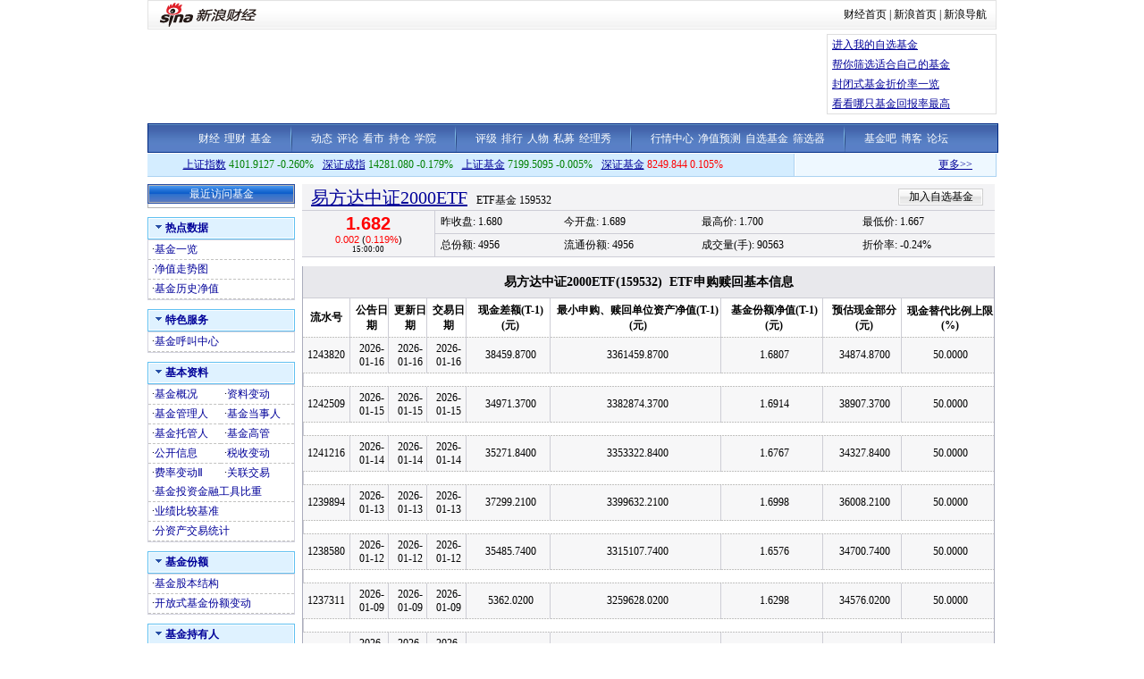

--- FILE ---
content_type: text/html; charset=gbk
request_url: http://money.finance.sina.com.cn/fund/go.php/vAkFundInfo_JJSGSHJBXX/q/159532.phtml
body_size: 7715
content:
<!DOCTYPE html PUBLIC "-//W3C//DTD XHTML 1.0 Transitional//EN" "http://www.w3.org/TR/xhtml1/DTD/xhtml1-transitional.dtd">
<html xmlns="http://www.w3.org/1999/xhtml">
<head>
<title>易方达中证2000ETF(159532)_基金_财经纵横_新浪网</title>
<meta http-equiv="Content-Type" content="text/html; charset=gb2312" />
<meta http-equiv="Content-Security-Policy" content="upgrade-insecure-requests" />
<META HTTP-EQUIV="expires" CONTENT="Wed, 26 Feb 1997 08:21:57 GMT" /> 
<META HTTP-EQUIV="Pragma" CONTENT="no-cache" />
<link media="all" rel="stylesheet" href="/fund/view/css/style.css" />
<link media="all" rel="stylesheet" href="/fund/view/css/newstyle.css" />
<link media="all" rel="stylesheet" href="/fund/view/css/tables.css" />
<link media="all" rel="stylesheet" href="/fund/view/css/style4.css" />
<link rel="stylesheet" href="http://www.sinaimg.cn/cj/fund_quote/css/fund_css_1.0.12.css" type="text/css" media="all"  />
<!--<script language="JavaScript" type="text/javascript" src="http://www.sinaimg.cn/cj/fund_quote/js/fund_js_1.0.26.js"></script>-->
<script type="text/javascript" src="http://www.sinaimg.cn/cj/HKstock2007/IO.Script_1_0_1.js"></script>
<script type="text/javascript" src="/fund/view/js/all.js"></script>
<script type="text/javascript" src="/fund/view/js/tables.js"></script>

<script type="text/javascript" src="/fund/view/js/last.js"></script>
<!--
<script type="text/javascript" src="http://www.sinaimg.cn/cj/fund_quote/js/cfund_js_1.0.15.js"></script>
-->
<script language="JavaScript" type="text/javascript">
<!--
var FUNDCODE = "159532";
var FUNDNAME = "易方达中证2000ETF";
var FUNDTYPE = "ETF基金";
//var HANDSTOCK = [];
//var Lipper = ;
var BOURSE = "sz";
var TOTALSHARE = 4956;
var LTSHARE = 4956;
var QDIIFlag = 0;
var FULL_CODE = "of159532";

<!--//--><![CDATA[//><!--
/* 一些常量，不同股票用不同评论常量 */
var cmnt_channel	= "gg";			// 表示个股
var cmnt_newsid		= "of-" + FUNDCODE;	// 股票代码
var cmnt_group		= 1;
//-->
</script>
</head>

<body>
<div class="wrap">
<!-- 新浪财经 head begin -->
<style type="text/css">
/* 针对google修改 begin */
/* 二级导航 */
#level2header {border-top:1px solid #000;border-bottom:1px solid #000;width:950px;height:34px;font-size:12px; background:#fff;}
#level2header img{border:none;}
#level2header #logo {float:left;text-align:left; padding-top:3px;}
#level2header #l2navlnk {float:right;text-align:center;line-height:34px;}
#level2header #l2navlnk a:link,#level2header #l2navlnk a:visited {color:#000;text-decoration:none;}
#level2header #l2navlnk a:hover,#level2header #l2navlnk a:active {color:#f00;text-decoration:underline;}
#level2header #iask {float:right;width:307px;height:34px;background-color:#FFF;text-align:left;padding-left:6px; color:#000; margin-top:0px;}
#level2header #iask a:link,#level2header #iask a:visited {color:#f00;text-decoration:none;}
#level2header #iask a:hover,#level2header #iask a:active {color:#f00;text-decoration:underline;}
#level2header #iask #k {width:65px;border:1px solid #7F9DB9;margin:0 0 0 7px;}
#level2header #iask .sebtn{width:45px; height:18px;}
#level2header .iaskRedTxt{color:#aaa; border:1px #f00 solid;}
#level2headerborder{background:#fff; height:5px; overflow:hidden; clear:both; width:950px;}
/* 针对google修改 end */

.table {border-collapse: separate;}

/*基金行情*/
.rightColumn .marketData {background:#f3f3f5; margin-bottom:10px;}
/*
.rightColumn .marketData tbody th {border-right:1px solid #cdcdd6; padding:0 3px; border-bottom:1px solid #cdcdd6; font-weight:normal; vertical-align:middle;}
.rightColumn .marketData tbody td {padding-left:0.5em; border-bottom:1px solid #cdcdd6; line-height:29px; height:29px;}
*/
.rightColumn .marketData h1 {display:inline;}
.rightColumn .marketData .head {height:27px;}
.rightColumn .marketData .head th {text-align:left; padding-left:10px; border-bottom:1px solid #cdcdd6; border-right:0px; vertical-align:bottom; padding-top:2px;}
.rightColumn .marketData .head th h1 {margin-right:10px;}
.rightColumn .marketData .head td {border-bottom:1px solid #cdcdd6; width:200px; line-height:26px; padding-right:10px;}
.rightColumn .marketData .head td dl {float:right;}
.rightColumn .marketData .head td span {float:right;}
.rightColumn .marketData .head td span a:link {color:#000; text-decoration:none;}
.rightColumn .marketData .head td span a:visited {color:#000; text-decoration:none;}
.rightColumn .marketData .head td span a:hover {color:#000; text-decoration:underline;}
.rightColumn .marketData .head td span a:active {color:#000; text-decoration:underline;}
.rightColumn .marketData .head td dt {float:left; width:18px; height:26px; background:url(http://www.sinaimg.cn/cj/fund_quote/images/gif_1207.gif) no-repeat 0px -186px;}
.rightColumn .marketData .head td dd {float:left; width:18px; height:26px; background:url(http://www.sinaimg.cn/cj/fund_quote/images/gif_1207.gif) no-repeat 0px -212px;}
.rightColumn .marketData tbody th {border-right:1px solid #cdcdd6; padding:0 3px; border-bottom:1px solid #cdcdd6; font-weight:normal;}
.rightColumn .marketData tbody td {padding-left:0.5em; border-bottom:1px solid #cdcdd6; line-height:25px; height:25px;}

#nav {
background:url(http://i1.sinaimg.cn/cj/deco/2007/1220/jj_fin_lmy_001.gif) repeat-x;
clear:both;
color:#333;
height:30px;
border-left:1px solid #002880;
border-right:1px solid #002880;
text-align:center;
line-height:20px;
font-size:12px;
width:950px;
margin:0 auto;
padding-top:3px;
height:30px;
}
#nav img {vertical-align:middle; margin:0 17px 1px 17px;}
#nav a {margin:auto 1px;}
#nav a:link,#nav a:visited{color:#FFF; text-decoration:none;}
#nav a:hover,#nav a:active{color:#FFF; text-decoration:underline;}

#realTh{
text-align:center;
padding:3px;
}
.moneyH4{
font-size:14px;
margin-right:35px;
}

</style>

<!-- 标准二级导航_财经 begin -->
<style type="text/css">
.secondaryHeader{height:33px;overflow:hidden;background:url(http://i2.sinaimg.cn/dy/images/header/2008/standardl2nav_bg.gif) repeat-x #fff;color:#000;font-size:12px;font-weight:100;}
.secondaryHeader a,.secondaryHeader a:visited{color:#000;text-decoration:none;}
.secondaryHeader a:hover,.secondaryHeader a:active{color:#c00;text-decoration:underline;}
.sHBorder{border:1px #e3e3e3 solid;padding:0 10px 0 12px;overflow:hidden;zoom:1;}
.sHLogo{float:left;height:31px;line-height:31px;overflow:hidden;}
.sHLogo span,.sHLogo span a,.sHLogo span a:link,.sHLogo span a:visited,.sHLogo span a:hover{display:block;*float:left;display:table-cell;vertical-align:middle;*display:block;*font-size:27px;*font-family:Arial;height:31px;}
.sHLogo span,.sHLogo span a img,.sHLogo span a:link img,.sHLogo span a:visited img,.sHLogo span a:hover img{vertical-align:middle;border-color:#FFFFFF;border-top:none;border-left:none;border-right:none;border-bottom:none; }
.sHLinks{float:right;line-height:31px;}
</style>
<div class="secondaryHeader">
	<div class="sHBorder">
		<div class="sHLogo"><span><a href="http://www.sina.com.cn/"><img src="http://i1.sinaimg.cn/dy/images/header/2009/standardl2nav_sina_new.gif" alt="新浪网" /></a><a href="http://finance.sina.com.cn/"><img src="http://i1.sinaimg.cn/dy/images/header/2009/standardl2nav_finance.gif" alt="新浪财经" /></a></span></div>
		<div class="sHLinks"><a href="http://finance.sina.com.cn/">财经首页</a>&nbsp;|&nbsp;<a href="http://www.sina.com.cn/">新浪首页</a>&nbsp;|&nbsp;<a href="http://news.sina.com.cn/guide/">新浪导航</a></div>
	</div>
</div>
<!-- 标准二级导航_财经 end -->

<!-- 顶部通栏广告 BEGIN added at 2007-12-26--> 
	<style type="text/css">
	/* Ad */
	.barAds {width:950px; margin: 0 auto;}
	.barAds .tableAds {width:100%; height:100%;}
	.barAds .tableAds .flashAds {width:750px; height:90px; padding: 5px 5px 5px 0px;}
	.barAds .tableAds .flashIFrameAds {width:750px; height:90px; overflow:hidden;}
	.barAds .tableAds .ulAds {width:183px; height:88px; padding-left:5px; margin: 0 0 0 5px; border:1px solid #DEDEDE; list-style:none;}
	.barAds .tableAds .ulAds li {line-height:22px;}
	</style>
	<div class="barAds">
	<table class="tableAds" cellpadding="0" cellspacing="0" border="0">
	<tr><td class="flashAds"><iframe frameborder="0" scrolling="no" class="flashIFrameAds" src="http://finance.sina.com.cn/iframe/463/2007/1019/PDPS000000004695.html"></iframe></td>
	<td><ul class="ulAds">
<!-- 	<li><script type="text/javascript" src="http://finance.sina.com.cn/iframe/ad/PDPS000000004295.js"></script></li>
	<li><script type="text/javascript" src="http://finance.sina.com.cn/iframe/ad/PDPS000000004296.js"></script></li>
	<li><script type="text/javascript" src="http://finance.sina.com.cn/iframe/ad/PDPS000000004297.js"></script></li>
	<li><script type="text/javascript" src="http://finance.sina.com.cn/iframe/ad/PDPS000000004298.js"></script></li>
 -->
 	<li><A HREF="http://vip.stock.finance.sina.com.cn/myfund/main.php" target="_self">进入我的自选基金</A></li>
	<li><A HREF="http://money.finance.sina.com.cn/fund/view/vFundFilter_Search.php" target="_self">帮你筛选适合自己的基金</A></li>
	<li><A HREF="http://finance.sina.com.cn/fund/closefundmore.html" target="_self">封闭式基金折价率一览</A></li>
	<li><A HREF="http://finance.sina.com.cn/fund/fund_ranks/open/netvalue_return8_1.html" target="_self">看看哪只基金回报率最高</A></li>
	</ul></td></tr></table>
	</div>
<div class="HSpace-1-5"></div>
<!-- 顶部通栏广告 END -->
<!--
<div class="navRow" id="nav"></div>
-->
<div id="nav">
<a target="_blank" href="http://finance.sina.com.cn/">财经</a>
<a target="_blank" href="http://finance.sina.com.cn/money/index.shtml">理财</a>
<a target="_blank" href="http://finance.sina.com.cn/fund/index.shtml">基金</a>
<img width="2" height="29" src="http://i2.sinaimg.cn/cj/deco/2007/1220/jj_fin_lmy_009.gif"/>
<a target="_blank" href="http://roll.finance.sina.com.cn/finance/jj4/jjdt/index.shtml">动态</a>
<a target="_blank" href="http://roll.finance.sina.com.cn/finance/jj4/jjpl/index.shtml">评论</a>
<!--<a target="_blank" href="http://finance.sina.com.cn/column/fund/jjgg.html">公告</a>-->
<a target="_blank" href="http://roll.finance.sina.com.cn/finance/jj4/jjsy/index.shtml">看市</a>
<a target="_blank" href="http://roll.finance.sina.com.cn/finance/jj4/jjcc/index.shtml">持仓</a>
<a target="_blank" href="http://roll.finance.sina.com.cn/finance/jj4/jjxylc/index.shtml">学院</a>
<img width="2" height="29" src="http://i2.sinaimg.cn/cj/deco/2007/1220/jj_fin_lmy_009.gif"/>
<a target="_blank" href="http://money.finance.sina.com.cn/fund/view/vFundRating_BaseInfo.php?rating_type=lb&sort_key=jjdm&sort_order=0">评级</a>
<a target="_blank" href="http://finance.sina.com.cn/fund/fund_ranks/open/netvalue_ranks2_1.html">排行</a>
<a target="_blank" href="http://roll.finance.sina.com.cn/finance/jj4/jjrw/index.shtml">人物</a>
<a target="_blank" href="http://finance.sina.com.cn/fund/smjj/index.shtml">私募</a>
<a target="_blank" href="http://finance.sina.com.cn/money/fund/fmshow.shtml">经理秀</a>
<img width="2" height="29" src="http://i2.sinaimg.cn/cj/deco/2007/1220/jj_fin_lmy_009.gif"/>
<a target="_blank" href="http://biz.finance.sina.com.cn/hq/index.php?page=stock_list.php?type=j">行情中心</a>
<a target="_blank" href="http://biz.finance.sina.com.cn/fund/openfund/openfund.php">净值预测</a>
<a target="_blank" href="http://vip.stock.finance.sina.com.cn/myfund/main.php">自选基金</a>
<a target="_blank" href="http://money.finance.sina.com.cn/fund/view/vFundFilter_Search.php">筛选器</a>
<img width="2" height="29" src="http://i2.sinaimg.cn/cj/deco/2007/1220/jj_fin_lmy_009.gif"/>
<a target="_blank" href="http://guba.sina.com.cn/?s=bar&name=%BB%F9%BD%F0">基金吧</a>
<a target="_blank" href="http://blog.sina.com.cn/lm/finance/index.html">博客</a>
<a target="_blank" href="http://club.finance.sina.com.cn/forum-16-1.html">论坛</a>
</div>

<div class="topRow" style="overflow:hidden;">
	<div class="newsScroll"><script type="text/javascript" src="http://finance.sina.com.cn/286/20061129/3.js"></script></div>
	<div class="verticalLine"></div>
	<div class="realtimeIndex noVisited" id="realtimeIdxs">
		<span class="marginRight"><a href="http://finance.sina.com.cn/realstock/company/sh000001/nc.shtml" target="_self">上证指数</a> ----.--- --.---%</span>
		<span class="marginRight"><a href="http://finance.sina.com.cn/realstock/company/sz399001/nc.shtml" target="_self">深证成指</a> -----.--- --.---%</span>
		<span class="marginRight"><a href="http://finance.sina.com.cn/fund/quotes/index000011.shtml" target="_self">上证基金</a> ----.--- -.---%</span>
		<span><a href="http://finance.sina.com.cn/fund/quotes/index399305.shtml" target="_self">深证基金</a> ----.--- -.---%</span>
	</div>
</div>

<div class="middleSection">
	<div class="leftColumn">
		<div class="recentVisit">
			<div class="header">
				<span>最近访问基金</span>
			</div>
			<div class="content" id="visited_funds_tbl">
				<div class="loading"></div>
			</div>
		</div>

		<div class="navLeft" id="navLeft">
				<!-- 热点数据 -->
			<dl class="noLineAndVisited">
				<dt><span>热点数据</span></dt>
				<dd>
					<table class="hotdata_tbl">
					<tbody>
						<tr>
							<td style="width:50%;">·<a href="http://money.finance.sina.com.cn/fund/view/vNewFund_FundListings.php" target="_self">基金一览</a></td>	
							</tr>
													<tr>
							<td>·<a href="http://finance.sina.com.cn/fund/quotes/of159532/bc.shtml" target="_self">净值走势图</a></td>
						</tr>
												<tr>
							<td>·<a href="http://vip.stock.finance.sina.com.cn/fund/go.php/vAkFundInfo_JJLSJZ/q/159532.phtml#" target="_self">基金历史净值</a></td>
						</tr>
					</tbody>

					</table>
				</dd>
			</dl>
		<!-- -->	
		 <!-- 特色服务 -->
		   <dl class="noLineAndVisited">
		    <dt><span>特色服务</span></dt>
		    <dd>
		     <table>
		     <tbody>
		      <tr>
		       <td style="width: 50%;">·<a target="_self" href="http://finance.sina.com.cn/fund/online/index.shtml">基金呼叫中心</a></td> 
		       </tr>
		     </tbody>
		 
		     </table>
		    </dd>
		   </dl>
 		 <!-- --> 
		<!-- 基本资料 -->
			<dl class="noLineAndVisited">
				<dt><span>基本资料</span></dt>
				<dd>
					<table class="basicinfo_tbl">
					<tbody>
						<tr>
							<td style="width:50%;">·<a href="/fund/go.php/vAkFundInfo_JJGK/q/159532.phtml" target="_self">基金概况</a></td>

							<td>·<a href="/fund/go.php/vAkFundInfo_JJZLBD/q/159532.phtml" target="_self">资料变动</a></td>
						</tr>
						
						<tr>
							<td>·<a href="/fund/go.php/vAkFundInfo_JJGLR/q/159532.phtml" target="_self">基金管理人</a></td>
							<td>·<a href="/fund/go.php/vAkFundInfo_JJDSR/q/159532.phtml" target="_self">基金当事人</a></td>
						</tr>
						<tr>
							<td>·<a href="/fund/go.php/vAkFundInfo_JJTGR/q/159532.phtml" target="_self">基金托管人</a></td>
							<td>·<a href="/fund/go.php/vAkFundInfo_JJGG/q/159532.phtml" target="_self">基金高管</a></td>

						</tr>
						<tr>
							<td>·<a href="/fund/go.php/vAkFundInfo_JJGKXXLB/q/159532.phtml" target="_self">公开信息</a></td>
							<td>·<a href="/fund/go.php/vAkFundInfo_JJSSBD/q/159532.phtml" target="_self">税收变动</a></td>
						</tr>
						<tr>
							<th>·<a href="/fund/go.php/vAkFundInfo_JJFLBD/q/159532.phtml" target="_self">费率变动Ⅱ</a></th>

							<th>·<a href="/fund/go.php/vAkFundInfo_JJGLJY/q/159532.phtml" target="_self">关联交易</a></th>
						</tr>
						<tr>
							<td colspan="2">·<a href="/fund/go.php/vAkFundInfo_JJTZJRGJ/q/159532.phtml" target="_self">基金投资金融工具比重</a></td>
						</tr>
						<tr>
							<td colspan="2">·<a href="/fund/go.php/vAkFundInfo_JJYJBJJZ/q/159532.phtml" target="_self">业绩比较基准</a></td>
						</tr>
						<tr>
							<td colspan="2">·<a href="/fund/go.php/vAkFundInfo_JJFZCTJ/q/159532.phtml" target="_self">分资产交易统计</a></td>
						</tr>
						
					</tbody>
					</table>
				</dd>
			</dl>
			
			<dl class="noLineAndVisited">
						 <!-- -->
			<!--基金份额 -->
			<dl class="noLineAndVisited">
				<dt><span>基金份额</span></dt>
				<dd>
					<table class="hotdata_tbl">
					<tbody>
						<tr>
							<td style="width:50%;">·<a href="/fund/go.php/vAkFundInfo_JJGBJG/q/159532.phtml" target="_self">基金股本结构</a></td>
							</tr><tr>
							<td>·<a href="/fund/go.php/vAkFundInfo_JJFEBD/q/159532.phtml" target="_self">开放式基金份额变动</a></td>

						</tr>
					</tbody>

					</table>
				</dd>
			</dl>
			<!-- -->
			<!--基金持有人 -->
			<dl class="noLineAndVisited">

				<dt><span>基金持有人</span></dt>
				<dd>
					<table class="hotdata_tbl">
					<tbody>
						<tr>
							<td style="width:50%;">·<a href="/fund/go.php/vAkFundInfo_JJSDCYR/q/159532.phtml" target="_self">基金十大持有人</a></td>
							</tr>
							<tr>
							<td>·<a href="/fund/go.php/vAkFundInfo_JJFECYRBD/q/159532.phtml" target="_self">基金份额持有人变动</a></td>
						  	</tr>
					</tbody>
					</table>
				</dd>
			</dl>
			<!-- -->
			<!--基金收益分配 -->
			<dl class="noLineAndVisited">

				<dt><span>基金收益分配</span></dt>
				<dd>
					<table class="hotdata_tbl">
					<tbody>
						<tr>
							<td style="width:50%;">·<a href="/fund/go.php/vAkFundInfo_JJFHPSLS/q/159532.phtml" target="_self">分红配售历史</a></td>
							</tr>
						  	<tr>
							<td>·<a href="/fund/go.php/vAkFundInfo_JJQXQK/q/159532.phtml" target="_self">封闭式基金权息缺口</a></td>
						  	</tr>
					</tbody>
					</table>
				</dd>
			</dl>
			<!-- -->
			<!--资产配置和投资组合 -->
			<dl class="noLineAndVisited">

				<dt><span>资产配置和投资组合</span></dt>
				<dd>
					<table class="hotdata_tbl">
					<tbody>
						<tr>
							<td style="width:50%;">·<a href="/fund/go.php/vAkFundInfo_JJZCPZ/q/159532.phtml" target="_self">基金资产配置</a></td>
							</tr>
							<tr>
							<td>·<a href="/fund/go.php/vAkFundInfo_JJHYTZZH/q/159532.phtml" target="_self">行业投资组合</a></td>
						  	</tr>
						  	<tr>
							<td>·<a href="/fund/go.php/vAkFundInfo_JJGPTZZH/q/159532.phtml" target="_self">股票投资组合</a></td>
						  	</tr>
						  	<tr>
							<td>·<a href="/fund/go.php/vAkFundInfo_JJZQTZZH/q/159532.phtml" target="_self">债券投资组合</a></td>
						  	</tr>
						  	<tr>
							<td>·<a href="/fund/go.php/vAkFundInfo_JJGPZHZDBH/q/159532.phtml" target="_self">股票组合重大变化</a></td>
						  	</tr>
						  	<tr>
							<td>·<a href="/fund/go.php/vAkFundInfo_JJSGSHJBXX/q/159532.phtml" target="_self">ETF申购赎回基本信息</a></td>
						  	</tr>
						  	<tr>
							<td>·<a href="/fund/go.php/vAkFundInfo_JJSGSHCFGXX/q/159532.phtml" target="_self">ETF申购赎回成份股信息</a></td>
						  	</tr>
					</tbody>
					</table>
				</dd>
			</dl>
			<!-- -->
			 			 <!-- -->
			<!--基金净值 -->
			<dl class="noLineAndVisited">

				<dt><span>基金净值</span></dt>
				<dd>
					<table class="hotdata_tbl">
					<tbody>
						<tr>
							<td style="width:50%;">·<a href="/fund/go.php/vAkFundInfo_JJJZ/q/159532.phtml" target="_self">基金净值</a></td>
							</tr>
						  	<tr>
							<td>·<a href="/fund/go.php/vAkFundInfo_JJJZZZLYJZ/q/159532.phtml" target="_self">净值增长率与基准比较</a></td>
						  	</tr>
					</tbody>
					</table>
				</dd>
			</dl>
			<!-- -->
			<!--基金财务状况 -->
			<dl class="noLineAndVisited">

				<dt><span>基金财务状况</span></dt>
				<dd>
					<table class="hotdata_tbl">
					<tbody>
						<tr>
							<td style="width:50%;">·<a href="/fund/go.php/vAkFundInfo_JJZCFZBGS/q/159532.phtml" target="_self">资产负债报告书</a></td>
							</tr>
							<tr>
							<td>·<a href="/fund/go.php/vAkFundInfo_JJZYCWZB/q/159532.phtml" target="_self">基金主要财务指标</a></td>
						  	</tr>
						  	<tr>
							<td>·<a href="/fund/go.php/vAkFundInfo_JJJYYJBJSYFPB/q/159532.phtml" target="_self">经营业绩表及收益分配表</a></td>
						  	</tr>
						  	<tr>
							<td>·<a href="/fund/go.php/vAkFundInfo_JJJZBDB/q/159532.phtml" target="_self">基金净值变动表</a></td>
						  	</tr>
					</tbody>
					</table>
				</dd>
			</dl>
			<!-- -->
			<!--基金公司 -->
			<dl class="noLineAndVisited">

				<dt><span>基金公司</span></dt>
				<dd>
					<table class="hotdata_tbl">
					<tbody>
						<tr>
							<td style="width:50%;">·<a href="/fund/go.php/vAkFundInfo_JJGSLB/q/159532.phtml" target="_self">基金公司资料</a>&nbsp;·<a href="/fund/go.php/vAkFundInfo_TXJJ/q/159532.phtml" target="_self">同系基金</a></td>
							</tr>
					</tbody>
					</table>
				</dd>
			</dl>
			<!-- -->
			<!--基金评级 -->
			<dl class="noLineAndVisited">

				<dt><span>基金评级</span></dt>
				<dd>
					<table class="hotdata_tbl">
					<tbody>
						<tr>
							<td style="width:50%;">·<a href="http://money.finance.sina.com.cn/fund/view/vFundRating_BaseInfo.php?rating_type=sina&sort_key=mark&sort_order=1" target="_self">新浪基金评级</a></td>
							</tr>
							<tr>
							<td style="width:50%;">·<a href="http://money.finance.sina.com.cn/fund/view/vFundRating_BaseInfo.php?rating_type=cx&sort_key=starRating2y&cx_type=gp&sort_order=1" target="_self">晨星基金评级</a></td>
							</tr>
							<tr>
							<td style="width:50%;">·<a href="http://money.finance.sina.com.cn/fund/view/vFundRating_BaseInfo.php?rating_type=lb&sort_key=jjdm&sort_order=0" target="_self">理柏基金评级</a></td>
							</tr>
							<tr>
							<td style="width:50%;">·<a href="http://money.finance.sina.com.cn/fund/view/vFundRating_BaseInfo.php?rating_type=galaxy&sort_key=year1grade&sort_order=1&galaxy_type=0101" target="_self">银河基金评级</a></td>
							</tr>
							<tr>
							<td style="width:50%;">·<a href="http://money.finance.sina.com.cn/fund/view/vFundRating_BaseInfo.php?rating_type=gj&sort_key=zhsynl_nl&sort_order=1&gj_type=GuPiao_Open" target="_self">国金基金评级</a></td>
							</tr>
					</tbody>
					</table>
				</dd>
			</dl>
		</div>

	</div>
	<!-- 基金资料页 内容 begin -->
	<!-- 注:由于该页面取消掉了中间显示的内容，因此调整右侧的宽度 -->
	<div class="rightColumn" style="width:775px;">
		<!-- 基金行情数据 begin -->
		<div class="marketData">
			<div id="fundTitle">
				<table class="head">
				<tbody>
					<tr><th><h1>读取中...</h1></th></tr>
				</tbody>
				</table>
			</div>
			<div id="marketData">

				<div id="futureTbl">
					<table>
					<tbody>
						<tr><th rowspan="2"><h2>-.----</h2><h5>-.---- (-.----%)</h5><h6>--/--/-- --:--:--</h6></th><td>最新净值: -.----</td><td>昨日净值: -.----</td><td>累计净值: -.----</td></tr>
						<tr><td>涨跌幅: -.----</td><td>涨跌额: -.----</td><td>五分钟涨速: -.----</td></tr>

					</tbody>
					</table>
				</div>
				<div style="display:none" id="fundTrack">
					<table>
					<tbody>
						<tr><th rowspan="2"><h2 id="current_quote_big">-.----</h2><h5>-.---- (-.----%)</h5><h6>--/--/-- --:--:--</h6></th><td>最新净值: -.----</td><td>昨日净值: -.----</td><td>累计净值: -.----</td></tr>

						<tr><td>涨跌幅: -.----</td><td>涨跌额: -.----</td><td>五分钟涨速: -.----</td></tr>
					</tbody>
					</table>
				</div>
				<div style="display:none;"  id="moneyFund">
					<table>
					<tbody>
						<tr><th  id="realTh"><h4>最新净值: -.----</h4><h4>累计净值: -.----</h4><h5>-.----% --/--/--</h5></th></tr>
					</tbody>
					</table>

				</div>
			</div>
		</div>
		<!-- 基金行情数据 end -->
<div id="con02-2" class="tagmain">
	<table width="100%" id="Table1">
		<thead>
			<tr>
				<th colspan="9">
				易方达中证2000ETF(159532)&nbsp;&nbsp;ETF申购赎回基本信息</th>
			</tr>
		</thead>
		
		<tbody>
							<tr>
										<td style="width:4.3478260869565%;text-align:center">
										<strong>流水号</strong></td>
											<td style="width:5.7971014492754%;text-align:center">
										<strong>公告日期</strong></td>
											<td style="width:5.7971014492754%;text-align:center">
										<strong>更新日期</strong></td>
											<td style="width:5.7971014492754%;text-align:center">
										<strong>交易日期</strong></td>
											<td style="width:12.31884057971%;text-align:center">
										<strong>现金差额(T-1)(元)</strong></td>
											<td style="width:25.36231884058%;text-align:center">
										<strong>最小申购、赎回单位资产净值(T-1)(元)</strong></td>
											<td style="width:15.217391304348%;text-align:center">
										<strong>基金份额净值(T-1)(元)</strong></td>
											<td style="width:11.594202898551%;text-align:center">
										<strong>预估现金部分(元)</strong></td>
											<td style="width:13.768115942029%;text-align:center">
										<strong>现金替代比例上限(%)</strong></td>
									</tr>
										<tr>
												<td style="text-align:center">1243820</td>
													<td style="text-align:center">2026-01-16</td>
													<td style="text-align:center">2026-01-16</td>
													<td style="text-align:center">2026-01-16</td>
													<td style="text-align:center">38459.8700</td>
													<td style="text-align:center">3361459.8700</td>
													<td style="text-align:center">1.6807</td>
													<td style="text-align:center">34874.8700</td>
													<td style="text-align:center">50.0000</td>
						<tr><td height="5px" colspan="10"></td></tr>						<tr>
												<td style="text-align:center">1242509</td>
													<td style="text-align:center">2026-01-15</td>
													<td style="text-align:center">2026-01-15</td>
													<td style="text-align:center">2026-01-15</td>
													<td style="text-align:center">34971.3700</td>
													<td style="text-align:center">3382874.3700</td>
													<td style="text-align:center">1.6914</td>
													<td style="text-align:center">38907.3700</td>
													<td style="text-align:center">50.0000</td>
						<tr><td height="5px" colspan="10"></td></tr>						<tr>
												<td style="text-align:center">1241216</td>
													<td style="text-align:center">2026-01-14</td>
													<td style="text-align:center">2026-01-14</td>
													<td style="text-align:center">2026-01-14</td>
													<td style="text-align:center">35271.8400</td>
													<td style="text-align:center">3353322.8400</td>
													<td style="text-align:center">1.6767</td>
													<td style="text-align:center">34327.8400</td>
													<td style="text-align:center">50.0000</td>
						<tr><td height="5px" colspan="10"></td></tr>						<tr>
												<td style="text-align:center">1239894</td>
													<td style="text-align:center">2026-01-13</td>
													<td style="text-align:center">2026-01-13</td>
													<td style="text-align:center">2026-01-13</td>
													<td style="text-align:center">37299.2100</td>
													<td style="text-align:center">3399632.2100</td>
													<td style="text-align:center">1.6998</td>
													<td style="text-align:center">36008.2100</td>
													<td style="text-align:center">50.0000</td>
						<tr><td height="5px" colspan="10"></td></tr>						<tr>
												<td style="text-align:center">1238580</td>
													<td style="text-align:center">2026-01-12</td>
													<td style="text-align:center">2026-01-12</td>
													<td style="text-align:center">2026-01-12</td>
													<td style="text-align:center">35485.7400</td>
													<td style="text-align:center">3315107.7400</td>
													<td style="text-align:center">1.6576</td>
													<td style="text-align:center">34700.7400</td>
													<td style="text-align:center">50.0000</td>
						<tr><td height="5px" colspan="10"></td></tr>						<tr>
												<td style="text-align:center">1237311</td>
													<td style="text-align:center">2026-01-09</td>
													<td style="text-align:center">2026-01-09</td>
													<td style="text-align:center">2026-01-09</td>
													<td style="text-align:center">5362.0200</td>
													<td style="text-align:center">3259628.0200</td>
													<td style="text-align:center">1.6298</td>
													<td style="text-align:center">34576.0200</td>
													<td style="text-align:center">50.0000</td>
						<tr><td height="5px" colspan="10"></td></tr>						<tr>
												<td style="text-align:center">1236004</td>
													<td style="text-align:center">2026-01-08</td>
													<td style="text-align:center">2026-01-08</td>
													<td style="text-align:center">2026-01-08</td>
													<td style="text-align:center">6834.8700</td>
													<td style="text-align:center">3227164.8700</td>
													<td style="text-align:center">1.6136</td>
													<td style="text-align:center">7450.8700</td>
													<td style="text-align:center">50.0000</td>
						<tr><td height="5px" colspan="10"></td></tr>						<tr>
												<td style="text-align:center">1234438</td>
													<td style="text-align:center">2026-01-07</td>
													<td style="text-align:center">2026-01-07</td>
													<td style="text-align:center">2026-01-07</td>
													<td style="text-align:center">8372.1700</td>
													<td style="text-align:center">3213602.1700</td>
													<td style="text-align:center">1.6068</td>
													<td style="text-align:center">7716.1700</td>
													<td style="text-align:center">50.0000</td>
						<tr><td height="5px" colspan="10"></td></tr>						<tr>
												<td style="text-align:center">1233401</td>
													<td style="text-align:center">2026-01-06</td>
													<td style="text-align:center">2026-01-06</td>
													<td style="text-align:center">2026-01-06</td>
													<td style="text-align:center">8194.2700</td>
													<td style="text-align:center">3180023.2700</td>
													<td style="text-align:center">1.5900</td>
													<td style="text-align:center">7184.2700</td>
													<td style="text-align:center">50.0000</td>
						<tr><td height="5px" colspan="10"></td></tr>						<tr>
												<td style="text-align:center">1232132</td>
													<td style="text-align:center">2026-01-05</td>
													<td style="text-align:center">2026-01-05</td>
													<td style="text-align:center">2026-01-05</td>
													<td style="text-align:center">4871.9900</td>
													<td style="text-align:center">3131032.9900</td>
													<td style="text-align:center">1.5655</td>
													<td style="text-align:center">4054.9900</td>
													<td style="text-align:center">50.0000</td>
						<tr><td height="5px" colspan="10"></td></tr>						<tr>
												<td style="text-align:center">1230820</td>
													<td style="text-align:center">2025-12-31</td>
													<td style="text-align:center">2025-12-31</td>
													<td style="text-align:center">2025-12-31</td>
													<td style="text-align:center">6656.8400</td>
													<td style="text-align:center">3128190.8400</td>
													<td style="text-align:center">1.5641</td>
													<td style="text-align:center">6698.8400</td>
													<td style="text-align:center">50.0000</td>
						<tr><td height="5px" colspan="10"></td></tr>						<tr>
												<td style="text-align:center">1229543</td>
													<td style="text-align:center">2025-12-30</td>
													<td style="text-align:center">2025-12-30</td>
													<td style="text-align:center">2025-12-30</td>
													<td style="text-align:center">6699.5600</td>
													<td style="text-align:center">3132416.5600</td>
													<td style="text-align:center">1.5662</td>
													<td style="text-align:center">6699.5600</td>
													<td style="text-align:center">50.0000</td>
						<tr><td height="5px" colspan="10"></td></tr>						<tr>
												<td style="text-align:center">1228229</td>
													<td style="text-align:center">2025-12-29</td>
													<td style="text-align:center">2025-12-29</td>
													<td style="text-align:center">2025-12-29</td>
													<td style="text-align:center">9674.6300</td>
													<td style="text-align:center">3132617.6300</td>
													<td style="text-align:center">1.5663</td>
													<td style="text-align:center">8091.6300</td>
													<td style="text-align:center">50.0000</td>
						<tr><td height="5px" colspan="10"></td></tr>						<tr>
												<td style="text-align:center">1226974</td>
													<td style="text-align:center">2025-12-26</td>
													<td style="text-align:center">2025-12-26</td>
													<td style="text-align:center">2025-12-26</td>
													<td style="text-align:center">10158.0000</td>
													<td style="text-align:center">3139926.0000</td>
													<td style="text-align:center">1.5700</td>
													<td style="text-align:center">10158.0000</td>
													<td style="text-align:center">50.0000</td>
						<tr><td height="5px" colspan="10"></td></tr>						<tr>
												<td style="text-align:center">1225708</td>
													<td style="text-align:center">2025-12-25</td>
													<td style="text-align:center">2025-12-25</td>
													<td style="text-align:center">2025-12-25</td>
													<td style="text-align:center">10412.5400</td>
													<td style="text-align:center">3104626.5400</td>
													<td style="text-align:center">1.5523</td>
													<td style="text-align:center">10412.5400</td>
													<td style="text-align:center">50.0000</td>
						<tr><td height="5px" colspan="10"></td></tr>						<tr>
												<td style="text-align:center">1224435</td>
													<td style="text-align:center">2025-12-24</td>
													<td style="text-align:center">2025-12-24</td>
													<td style="text-align:center">2025-12-24</td>
													<td style="text-align:center">10807.2200</td>
													<td style="text-align:center">3057816.2200</td>
													<td style="text-align:center">1.5289</td>
													<td style="text-align:center">10882.2200</td>
													<td style="text-align:center">50.0000</td>
						<tr><td height="5px" colspan="10"></td></tr>						<tr>
												<td style="text-align:center">1223131</td>
													<td style="text-align:center">2025-12-23</td>
													<td style="text-align:center">2025-12-23</td>
													<td style="text-align:center">2025-12-23</td>
													<td style="text-align:center">7799.5700</td>
													<td style="text-align:center">3066248.5700</td>
													<td style="text-align:center">1.5331</td>
													<td style="text-align:center">7799.5700</td>
													<td style="text-align:center">50.0000</td>
						<tr><td height="5px" colspan="10"></td></tr>						<tr>
												<td style="text-align:center">1221867</td>
													<td style="text-align:center">2025-12-22</td>
													<td style="text-align:center">2025-12-22</td>
													<td style="text-align:center">2025-12-22</td>
													<td style="text-align:center">7626.1000</td>
													<td style="text-align:center">3036752.1000</td>
													<td style="text-align:center">1.5184</td>
													<td style="text-align:center">7626.1000</td>
													<td style="text-align:center">50.0000</td>
						<tr><td height="5px" colspan="10"></td></tr>						<tr>
												<td style="text-align:center">1220606</td>
													<td style="text-align:center">2025-12-19</td>
													<td style="text-align:center">2025-12-19</td>
													<td style="text-align:center">2025-12-19</td>
													<td style="text-align:center">9512.6500</td>
													<td style="text-align:center">2987762.6500</td>
													<td style="text-align:center">1.4939</td>
													<td style="text-align:center">9521.6500</td>
													<td style="text-align:center">50.0000</td>
						<tr><td height="5px" colspan="10"></td></tr>						<tr>
												<td style="text-align:center">1219277</td>
													<td style="text-align:center">2025-12-18</td>
													<td style="text-align:center">2025-12-18</td>
													<td style="text-align:center">2025-12-18</td>
													<td style="text-align:center">12996.2500</td>
													<td style="text-align:center">2987547.2500</td>
													<td style="text-align:center">1.4938</td>
													<td style="text-align:center">12996.2500</td>
													<td style="text-align:center">50.0000</td>
						<tr><td height="5px" colspan="10"></td></tr>						</tr>
						</tbody>
		
	</table>
	<table width="100%" border="0" align="center" cellpadding="0" cellspacing="0" class="table2">
		<tr>
			<td height="30" align="right" valign="middle" style="color:#009">↑<a href="#">返回页顶</a>↑</td>
		</tr>
	</table>

	<script language="javascript" type="text/javascript">
		romanceTables(["Table1"]);
	</script>

</div>
    
 </div>
	<!-- 基金资料页 内容 end -->
</div>


<style type="text/css">
#footer{width:950px; text-align:center; line-height:21px; font-size:12px;margin-top:20px;color:#333;margin-left:auto;margin-right:auto;}
#footer a:link{color:#000099}
#footer a:visited{color:#800080}
#footer a:hover{color:#ff0000;text-decoration:underline;}
#footer a:active {color:#0100A3; text-decoration:none;}
</style>
<!-- SUDA_CODE_START --> 
<script type="text/javascript" src="//www.sinaimg.cn/unipro/pub/suda_s_v851c.js"></script>
<script type="text/javascript" > 
_S_pSt(_S_PID_); 
</script>
<!-- SUDA_CODE_END -->

<div id="footer">
客户服务热线：4001102288　　
欢迎批评指正<br>

<a target="_blank" href="http://tech.sina.com.cn/focus/sinahelp.shtml">常见问题解答</a>  
<a target="_blank" href="http://net.china.cn/chinese/index.htm">互联网违法和不良信息举报</a>　
<a target="_blank" href="https://gu.sina.cn/pc/feedback/">新浪财经意见反馈留言板</a>
<br><br>
<a href="http://corp.sina.com.cn/chn/">新浪简介</a> | <a href="http://corp.sina.com.cn/eng/">About Sina</a> | <a href="http://emarketing.sina.com.cn/">广告服务</a> | <a href="http://www.sina.com.cn/contactus.html">联系我们</a> | <a href="http://corp.sina.com.cn/chn/sina_job.html">招聘信息</a> | <a href="http://www.sina.com.cn/intro/lawfirm.shtml">网站律师</a> | <a href="http://english.sina.com">SINA English</a> | <a href="http://members.sina.com.cn/apply/">通行证注册</a> | <a href="http://help.sina.com.cn/">产品答疑</a><br><br>新浪公司　<a target="_blank" href="http://www.sina.com.cn/intro/copyright.shtml">版权所有</a>
 <br><br><span style="color:#aaa;">新浪财经免费提供股票、基金、债券、外汇等行情数据以及其他资料均来自相关合作方，仅作为用户获取信息之目的，并不构成投资建议。<br/>新浪财经以及其合作机构不为本页面提供信息的错误、残缺、延迟或因依靠此信息所采取的任何行动负责。市场有风险，投资需谨慎。</span>
</div>



</body>

<script language="JavaScript" type="text/javascript">
<!--
main();
//var oImgOuter = $("marketImg").firstChild.nodeType == 1 ? $("marketImg").firstChild : $("marketImg").childNodes[1];
//if (/newchart\/fund\//.test(oImgOuter.innerHTML)) {
//	var oTab = $("imgTabs").firstChild.nodeType == 1 ? $("imgTabs").firstChild : $("imgTabs").childNodes[1];
//	oTab.style.display = "none";
//}
//-->
</script>
</html>


--- FILE ---
content_type: application/javascript; charset=GB18030
request_url: https://hq.sinajs.cn/list=fu_159532,f_159532,sz159532
body_size: 222
content:
var hq_str_fu_159532="易方达中证2000ETF,15:04:00,1.6821,1.6807,1.6807,0.0297,0.0833,2026-01-16";
var hq_str_f_159532="易方达中证2000ETF,1.686,1.686,1.6807,2026-01-16,0.495648";
var hq_str_sz159532="2000E,1.689,1.680,1.682,1.700,1.667,1.680,1.682,9056300,15197536.400,20000,1.680,100000,1.679,500,1.677,200,1.676,17800,1.675,68300,1.682,200000,1.688,17800,1.689,200,1.690,1300,1.693,2026-01-16,15:00:00,00";
